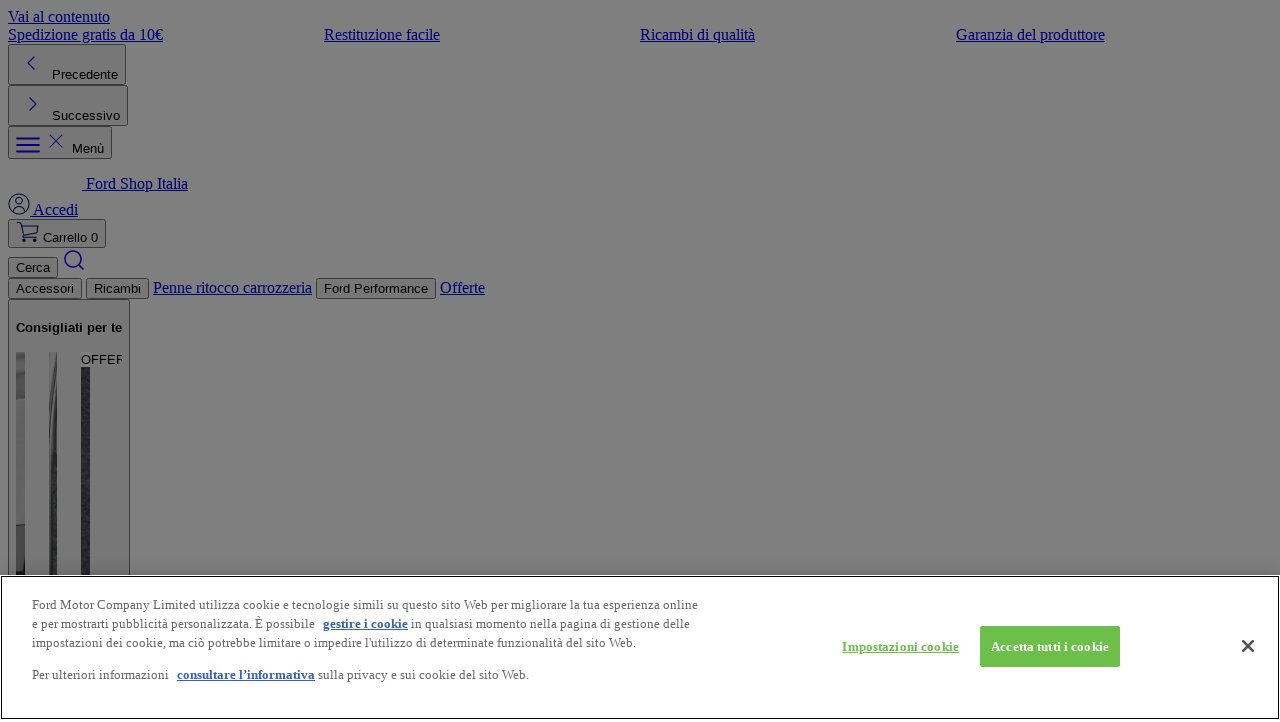

--- FILE ---
content_type: text/css
request_url: https://shop.ford.it/cdn/shop/t/234/assets/style.css?v=65750434043390043901768987046
body_size: 111
content:
@font-face{font-family:Ford Antenna;font-display:swap;src:url(//shop.ford.it/cdn/shop/files/ford-regular.woff?v=13247334394593414022);src:url(//shop.ford.it/cdn/shop/files/ford-regular.woff?v=13247334394593414022) format("woff");font-style:normal;font-weight:400}@font-face{font-family:Ford Antenna;font-display:swap;src:url(//shop.ford.it/cdn/shop/files/ford-medium.woff?v=13476652890638389203);src:url(//shop.ford.it/cdn/shop/files/ford-medium.woff?v=13476652890638389203) format("woff");font-style:normal;font-weight:500}@font-face{font-family:Ford Antenna;font-display:swap;src:url(//shop.ford.it/cdn/shop/files/ford-bold.woff?v=2646298548955321844);src:url(//shop.ford.it/cdn/shop/files/ford-bold.woff?v=2646298548955321844) format("woff");font-style:normal;font-weight:700}.alert-positive:before{background-image:url(//shop.ford.it/cdn/shop/t/234/assets/info-white.svg?v=4273976470135565821768987019)}.alert-negative:before{background-image:url(//shop.ford.it/cdn/shop/t/234/assets/info-white.svg?v=4273976470135565821768987019)}.select:after{background-image:url(//shop.ford.it/cdn/shop/t/234/assets/chevron_down.svg?v=149961570126473719701768987019)}.select.disabled:after{background-image:url(//shop.ford.it/cdn/shop/t/234/assets/chevron_down_grey.svg?v=31296562528775809701768987019);z-index:3}.checkbox[aria-checked=true]{background-image:url(//shop.ford.it/cdn/shop/t/234/assets/check-white.svg?v=93462923162926038361768987019)}.input-gb{background-image:url(//shop.ford.it/cdn/shop/t/234/assets/gb_small.jpg?v=87329900624722324841768987019)}.icon-eu{background-image:url(//shop.ford.it/cdn/shop/t/234/assets/eu.svg?v=88106987813121200981768987019);height:18px;width:19px}.icon-checked-positive{background-image:url(//shop.ford.it/cdn/shop/t/234/assets/check-white.svg?v=93462923162926038361768987019)}.icon-times-light{background-image:url(//shop.ford.it/cdn/shop/t/234/assets/times-light.svg?v=88712313532345690421768987019)}.icon-menu{background-image:url(//shop.ford.it/cdn/shop/t/234/assets/menu.svg?v=76831572626138474061768987019);height:16px;width:18px}.icon-times{background-image:url(//shop.ford.it/cdn/shop/t/234/assets/times.svg?v=144686675042295854321768987019);width:8px;height:8px}.icon-times-red{background-image:url(//shop.ford.it/cdn/shop/t/234/assets/times-red.svg?v=132524867722128527031768987019);background-size:contain;background-position:center;background-repeat:no-repeat}.icon-check{background-image:url(//shop.ford.it/cdn/shop/t/234/assets/check.svg?v=123360669283084971311768987019);width:13px;height:10px}.icon-car{background-image:url(//shop.ford.it/cdn/shop/t/234/assets/car.svg?v=184351484897457492651768987019);width:16px;height:8px}.icon-chevron-down{background-image:url(//shop.ford.it/cdn/shop/t/234/assets/chevron_down.svg?v=149961570126473719701768987019);width:24px;height:24px}.icon-chevron-up{background-image:url(//shop.ford.it/cdn/shop/t/234/assets/chevron_up.svg?v=70968768392338995871768987019);width:24px;height:24px}.icon-button-prev{background-image:url(//shop.ford.it/cdn/shop/t/234/assets/button-prev.svg?v=137294113146950545701768987019);background-size:contain;background-position:center;background-repeat:no-repeat;width:24px;height:24px}.icon-button-next{background-image:url(//shop.ford.it/cdn/shop/t/234/assets/button-next.svg?v=87089120994873858691768987019);background-size:contain;background-position:center;background-repeat:no-repeat;width:24px;height:24px}.icon-arrow-left{background-image:url(//shop.ford.it/cdn/shop/t/234/assets/arrow-left.svg?v=29172184842716648871768987019);background-size:contain;background-position:center;background-repeat:no-repeat;width:32px;height:32px}.icon-arrow-right{background-image:url(//shop.ford.it/cdn/shop/t/234/assets/arrow-right.svg?v=57766386289815065211768987019);background-size:contain;background-position:center;background-repeat:no-repeat;width:32px;height:32px}.icon-search{background-image:url(//shop.ford.it/cdn/shop/t/234/assets/search.svg?v=137554315020237971281768987019);background-size:contain;background-position:center;background-repeat:no-repeat;width:24px;height:24px}.icon-info{background-image:url(//shop.ford.it/cdn/shop/t/234/assets/info.svg?v=66715048744101534691768987019);background-size:contain;background-position:center;background-repeat:no-repeat;width:24px;height:24px}.icon-edit{background-image:url(//shop.ford.it/cdn/shop/t/234/assets/edit.svg?v=131659307871904641571768987019);background-size:contain;background-position:center;background-repeat:no-repeat;width:12px;height:12px}.icon-calendar{background-image:url(//shop.ford.it/cdn/shop/t/234/assets/calendar.svg?v=103558790928341852821768987019);background-size:contain;background-position:center;background-repeat:no-repeat;width:25px;height:24px}.icon-klarna{background-image:url(//shop.ford.it/cdn/shop/t/234/assets/klarna.svg?v=18567471576146664961768987019);background-size:contain;background-position:center;background-repeat:no-repeat;width:50px;height:20px}
/*# sourceMappingURL=/cdn/shop/t/234/assets/style.css.map?v=65750434043390043901768987046 */
